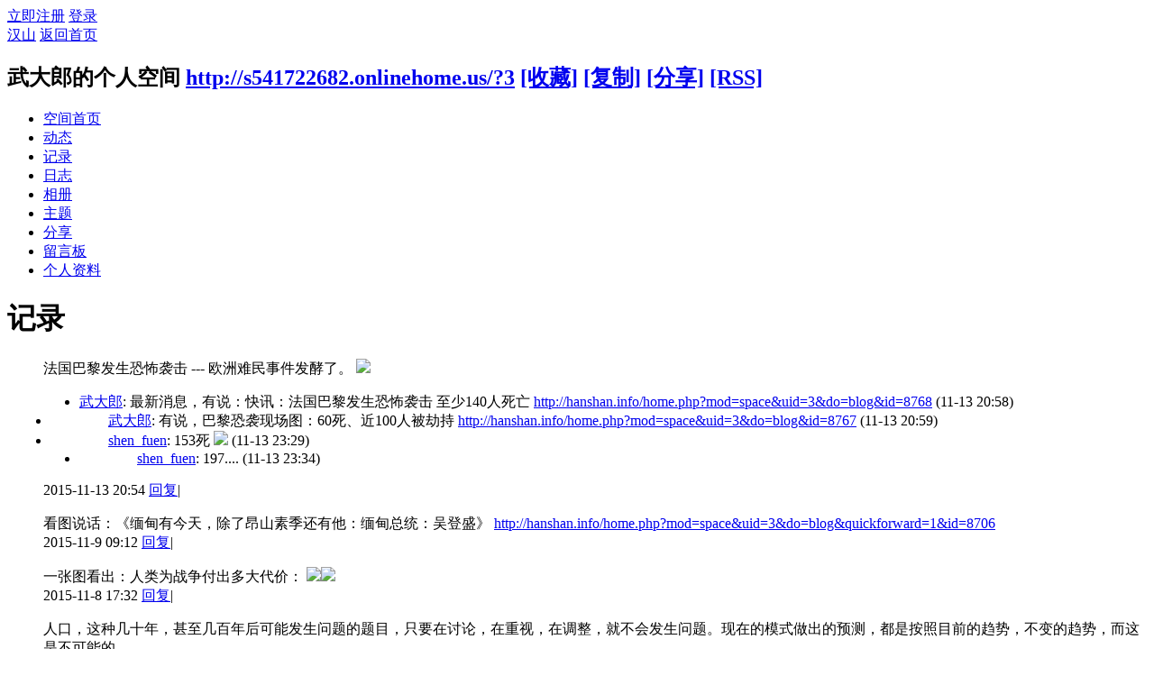

--- FILE ---
content_type: text/html; charset=utf-8
request_url: http://s541722682.onlinehome.us/home.php?mod=space&uid=3&do=doing&view=me&from=space&page=9
body_size: 15108
content:
<!DOCTYPE html PUBLIC "-//W3C//DTD XHTML 1.0 Transitional//EN" "http://www.w3.org/TR/xhtml1/DTD/xhtml1-transitional.dtd">
<html xmlns="http://www.w3.org/1999/xhtml">
<head>
<meta http-equiv="Content-Type" content="text/html; charset=utf-8" />
<title>武大郎的记录 -  汉山 -  Powered by Discuz!</title>

<meta name="keywords" content="武大郎的记录" />
<meta name="description" content="武大郎的记录 ,汉山" />
<meta name="generator" content="Discuz! X3.2" />
<meta name="author" content="Discuz! Team and Comsenz UI Team" />
<meta name="copyright" content="2001-2013 Comsenz Inc." />
<meta name="MSSmartTagsPreventParsing" content="True" />
<meta http-equiv="MSThemeCompatible" content="Yes" />
<base href="http://s541722682.onlinehome.us/" /><link rel="stylesheet" type="text/css" href="data/cache/style_2_common.css?LVd" /><link rel="stylesheet" type="text/css" href="data/cache/style_2_home_space.css?LVd" /><link rel="stylesheet" id="css_extstyle" type="text/css" href="./template/default/style/t5/style.css" /><script type="text/javascript">var STYLEID = '2', STATICURL = 'static/', IMGDIR = 'static/image/common', VERHASH = 'LVd', charset = 'utf-8', discuz_uid = '0', cookiepre = 'hfEc_2132_', cookiedomain = '', cookiepath = '/', showusercard = '1', attackevasive = '0', disallowfloat = 'newthread', creditnotice = '2|金币|', defaultstyle = './template/default/style/t5', REPORTURL = 'aHR0cDovL3M1NDE3MjI2ODIub25saW5laG9tZS51cy9ob21lLnBocD9tb2Q9c3BhY2UmdWlkPTMmZG89ZG9pbmcmdmlldz1tZSZmcm9tPXNwYWNlJnBhZ2U9OQ==', SITEURL = 'http://s541722682.onlinehome.us/', JSPATH = 'static/js/', CSSPATH = 'data/cache/style_', DYNAMICURL = '';</script>
<link rel="stylesheet" href="/template/default/common/default.css" />
<script src="static/js/common.js?LVd" type="text/javascript"></script>
<script src="static/js/home.js?LVd" type="text/javascript"></script>
<link rel="stylesheet" type="text/css" href='data/cache/style_2_css_space.css?LVd' />
<link id="style_css" rel="stylesheet" type="text/css" href="static/space/t1/style.css?LVd">
<style id="diy_style"></style>
</head>

<body id="space" onkeydown="if(event.keyCode==27) return false;">
<div id="append_parent"></div>
<div id="ajaxwaitid"></div>


<div id="toptb" class="cl">
<div class="y">
<a href="member.php?mod=register">立即注册</a>
<a href="member.php?mod=logging&amp;action=login" onclick="showWindow('login', this.href)">登录</a>
</div>
<div class="z">
<a href="./" title="汉山" class="xw1">汉山</a>
<a href="home.php?mod=space&amp;do=home" id="navs" class="showmenu" onmouseover="showMenu(this.id);">返回首页</a>
</div>
</div>
<div id="hd" class="wp cl">

<h2 id="spaceinfoshow"><strong id="spacename" class="mbn">
武大郎的个人空间</strong>
<span class="xs0 xw0">
<a id="domainurl" href="http://s541722682.onlinehome.us/?3" onclick="setCopy('http://s541722682.onlinehome.us/?3', '空间地址复制成功');return false;">http://s541722682.onlinehome.us/?3</a>
<a href="javascript:;" onclick="addFavorite(location.href, document.title)">[收藏]</a>
<a id="domainurl" href="http://s541722682.onlinehome.us/?3" onclick="setCopy('http://s541722682.onlinehome.us/?3', '空间地址复制成功');return false;">[复制]</a>
<a id="share_space" href="home.php?mod=spacecp&amp;ac=share&amp;type=space&amp;id=3" onclick="showWindow(this.id, this.href, 'get', 0);">[分享]</a>
<a href="home.php?mod=rss&amp;uid=3">[RSS]</a>
</span>
<span id="spacedescription" class="xs1 xw0 mtn"></span>
</h2><div id="nv">
<ul>
<li><a href="home.php?mod=space&amp;uid=3&amp;do=index">空间首页</a></li>
<li><a href="home.php?mod=space&amp;uid=3&amp;do=home&amp;view=me&amp;from=space">动态</a></li>
<li><a href="home.php?mod=space&amp;uid=3&amp;do=doing&amp;view=me&amp;from=space">记录</a></li>
<li><a href="home.php?mod=space&amp;uid=3&amp;do=blog&amp;view=me&amp;from=space">日志</a></li>
<li><a href="home.php?mod=space&amp;uid=3&amp;do=album&amp;view=me&amp;from=space">相册</a></li>
<li><a href="home.php?mod=space&amp;uid=3&amp;do=thread&amp;view=me&amp;from=space">主题</a></li>
<li><a href="home.php?mod=space&amp;uid=3&amp;do=share&amp;view=me&amp;from=space">分享</a></li>
<li><a href="home.php?mod=space&amp;uid=3&amp;do=wall">留言板</a></li>
<li><a href="home.php?mod=space&amp;uid=3&amp;do=profile">个人资料</a></li>
</ul>
</div></div>

<ul class="p_pop h_pop" id="mn_portal_menu" style="display: none"><li><a href="portal.php?mod=topic&topicid=13" hidefocus="true"  style="color: green">中国社会分析（12/22/17-9/23/18）</a></li><li><a href="portal.php?mod=topic&topicid=11" hidefocus="true"  style="color: green">朝核问题（8/23/17-9/20/18）</a></li><li><a href="portal.php?mod=topic&topicid=12" hidefocus="true"  style="color: green">中共十九大（8/23/17-7/16/18）</a></li><li><a href="portal.php?mod=topic&topicid=9" hidefocus="true"  style="color: green">柴静与雾霾（3/1-3/24/15）</a></li><li><a href="portal.php?mod=topic&topicid=7" hidefocus="true"  style="color: green">小小说集（11/7/14-3/8/15）</a></li><li><a href="portal.php?mod=topic&topicid=8" hidefocus="true"  style="color: green">圣诞推歌（2014）</a></li><li><a href="portal.php?mod=topic&topicid=5" hidefocus="true"  style="color: green">动漫活动（10/24-12/7/14）</a></li><li><a href="portal.php?mod=topic&topicid=2" hidefocus="true"  style="color: green">香港“占中”事件追踪（9/28/14-1/15/15）</a></li><li><a href="portal.php?mod=topic&topicid=1" hidefocus="true"  style="color: green">国庆赛诗会（2014）</a></li></ul><ul class="p_pop h_pop" id="mn_home_menu" style="display: none"><li><a href="home.php?mod=space&do=home&view=we" hidefocus="true"  style="color: gray">好友动态</a></li><li><a href="home.php?mod=space&do=home&view=me" hidefocus="true"  style="color: gray">我的动态</a></li><li><a href="home.php?mod=space&do=home&view=all&order=hot" hidefocus="true"  style="color: gray">热点动态</a></li><li><a href="home.php?mod=space&do=home&view=app" hidefocus="true"  style="color: gray">应用动态</a></li></ul><ul class="p_pop h_pop" id="mn_home_12_menu" style="display: none"><li><a href="home.php?mod=space&do=blog&order=hot" hidefocus="true"  style="color: blue">热门博客</a></li><li><a href="home.php?mod=space&do=blog&catid=-1" hidefocus="true"  style="color: green">一般博客（不含N岸N地，山上互动）</a></li><li><a href="home.php?mod=space&do=blog&catid=88" hidefocus="true"  style="color: red">朝核问题</a></li><li><a href="home.php?mod=space&do=blog&catid=90" hidefocus="true"  style="color: red">台海两岸</a></li><li><a href="home.php?mod=space&do=blog&catid=16" hidefocus="true"  style="color: green">N岸N地</a></li><li><a href="home.php?mod=space&do=blog&catid=81" hidefocus="true"  style="color: green">山上互动</a></li><li><a href="home.php?mod=space&do=blog&view=we" hidefocus="true"  style="color: blue">好友博客</a></li><li><a href="home.php?mod=space&do=blog&view=me" hidefocus="true"  style="color: blue">我的博客</a></li><li><a href="home.php?mod=spacecp&ac=blog" hidefocus="true"  style="color: blue">发表博客</a></li></ul><ul class="p_pop h_pop" id="mn_home_15_menu" style="display: none"><li><a href="home.php?mod=space&do=doing&catid=-1" hidefocus="true"  style="color: green">一般微博（不包括自由微博）</a></li><li><a href="home.php?mod=space&do=doing&catid=2" hidefocus="true"  style="color: red">朝核问题</a></li><li><a href="home.php?mod=space&do=doing&view=we" hidefocus="true"  style="color: blue">好友微博</a></li><li><a href="home.php?mod=space&do=doing&view=me" hidefocus="true"  style="color: blue">我的微博</a></li></ul><ul class="p_pop h_pop" id="mn_Na250_menu" style="display: none"><li><a href="home.php?mod=space&do=doing" hidefocus="true"  style="color: red">全部微博（包括自由微博））</a></li><li><a href="home.php?mod=space&do=doing&catid=1" hidefocus="true"  style="font-weight: bold;color: red">自由微博</a></li><li><a href="home.php?mod=space&do=doing&catid=2" hidefocus="true"  style="color: green">朝核问题</a></li><li><a href="home.php?mod=space&do=doing&view=we" hidefocus="true"  style="color: green">好友微博</a></li><li><a href="home.php?mod=space&do=doing&view=me" hidefocus="true"  style="color: green">我的微博</a></li></ul><ul class="p_pop h_pop" id="mn_home_13_menu" style="display: none"><li><a href="home.php?mod=space&do=album&view=we" hidefocus="true" >好友相册</a></li><li><a href="home.php?mod=space&do=album&view=me" hidefocus="true" >我的相册</a></li><li><a href="home.php?mod=spacecp&ac=upload" hidefocus="true" >上传照片</a></li></ul><ul class="p_pop h_pop" id="mn_home_14_menu" style="display: none"><li><a href="home.php?mod=space&do=share&view=we" hidefocus="true"  style="color: purple">好友分享</a></li><li><a href="home.php?mod=space&do=share&view=me" hidefocus="true"  style="color: purple">我的分享</a></li></ul><ul class="p_pop h_pop" id="mn_forum_menu" style="display: none"><li><a href="forum.php?gid=57" hidefocus="true"  style="color: blue">政经军事</a></li><li><a href="forum.php?gid=115" hidefocus="true"  style="color: blue">浩瀚时空</a></li><li><a href="forum.php?gid=121" hidefocus="true"  style="color: blue">人文伦理</a></li><li><a href="forum.php?gid=86" hidefocus="true"  style="color: blue">知行合一</a></li><li><a href="forum.php?gid=94" hidefocus="true"  style="color: blue">人际之间</a></li><li><a href="forum.php?gid=131" hidefocus="true"  style="color: blue">自我实现</a></li></ul><ul class="p_pop h_pop" id="mn_N12a7_menu" style="display: none"><li><a href="misc.php?mod=ranklist&type=blog&view=heats&orderby=thisweek" hidefocus="true"  style="color: gray">日志排行</a></li><li><a href="misc.php?mod=ranklist&type=thread&view=replies&orderby=thisweek" hidefocus="true"  style="color: gray">帖子排行</a></li><li><a href="misc.php?mod=ranklist&type=picture&view=hot&orderby=thismonth" hidefocus="true"  style="color: gray">图片排行</a></li><li><a href="misc.php?mod=ranklist&type=forum&view=threads" hidefocus="true"  style="color: gray">板块排行</a></li><li><a href="misc.php?mod=ranklist&type=member" hidefocus="true"  style="color: gray">网友排行</a></li></ul><div class="p_pop h_pop" id="mn_userapp_menu" style="display: none"></div><ul class="p_pop h_pop" id="mn_Nbd11_menu" style="display: none"><li><a href="http://singforjoy8.com/wizard/step1.php" hidefocus="true" target="_blank"  style="color: green">小精灵动漫制作</a></li><li><a href="portal.php?mod=topic&topicid=4" hidefocus="true"  style="color: green">动画制作</a></li><li><a href="http://www.youtube-mp3.org/" hidefocus="true" target="_blank"  style="color: green">YouTube 转 MP3</a></li><li><a href="http://www.mp3songurls.com/" hidefocus="true" target="_blank"  style="color: green">上传 MP3</a></li><li><a href="http://vocaroo.com/" hidefocus="true" target="_blank"  style="color: green">即时录音</a></li></ul><ul class="p_pop h_pop" id="mn_N0a2c_menu" style="display: none"><li><a href="misc.php?mod=faq&action=faq&id=11" hidefocus="true" >网站规则</a></li><li><a href="misc.php?mod=faq&action=faq&id=4" hidefocus="true" >网站建设</a></li><li><a href="misc.php?mod=faq&action=faq&id=1" hidefocus="true" >技术支持</a></li><li><a href="misc.php?mod=faq&action=faq&id=7" hidefocus="true" >网上服务</a></li></ul><ul class="p_pop h_pop" id="mn_Nee8c_menu" style="display: none"><li><a href="home.php?mod=space&uid=1119&do=blog&id=5402" hidefocus="true"  style="color: red">举报规则</a></li><li><a href="home.php?mod=space&do=pm&subop=view&touid=1119#last" hidefocus="true"  style="color: red">点击举报</a></li></ul><ul id="navs_menu" class="p_pop topnav_pop" style="display:none;">                <li id="mn_portal" ><a href="portal.php" hidefocus="true" title="Portal"  >门户<span>Portal</span></a></li>                <li id="mn_home" ><a href="home.php" hidefocus="true" title="Space"  >动态<span>Space</span></a></li>                <li id="mn_home_12" ><a href="home.php?mod=space&do=blog" hidefocus="true" title="Blog"  >博客<span>Blog</span></a></li>                <li id="mn_N3646" ><a href="home.php?mod=space&do=blog&catid=1" hidefocus="true"  >原创博客</a></li>                                <li id="mn_Na250" ><a href="home.php?mod=space&do=doing&catid=-1" hidefocus="true"  >微博</a></li>                <li id="mn_home_13" ><a href="home.php?mod=space&do=album" hidefocus="true" title="Album"  >相册<span>Album</span></a></li>                <li id="mn_home_14" ><a href="home.php?mod=space&do=share" hidefocus="true" title="Share"  >分享<span>Share</span></a></li>                <li id="mn_group" ><a href="group.php" hidefocus="true" title="Group"  >群组<span>Group</span></a></li>                <li id="mn_forum" ><a href="forum.php" hidefocus="true" title="BBS"  >论坛<span>BBS</span></a></li>                <li id="mn_N12a7" ><a href="misc.php?mod=ranklist" hidefocus="true" title="Ranklist"  >排行榜<span>Ranklist</span></a></li>                                <li id="mn_Nbd11" ><a href="home.php?mod=space&uid=1&do=blog&quickforward=1&id=2634" hidefocus="true"  >工具</a></li>                <li id="mn_N0a2c" ><a href="misc.php?mod=faq" hidefocus="true" title="Help"  >帮助<span>Help</span></a></li>                                <li id="mn_Nee8c" ><a href="home.php?mod=space&do=pm&subop=view&touid=1119#last" hidefocus="true"  >举报</a></li></ul>
<ul id="myspace_menu" class="p_pop" style="display:none;">
    <li><a href="home.php?mod=space">我的空间</a></li><li><a href="home.php?mod=magic" style="background-image:url(https://www.hanshan.info/static/image/feed/magic_b.png) !important">道具</a></li>
<li><a href="home.php?mod=medal" style="background-image:url(https://www.hanshan.info/static/image/feed/medal_b.png) !important">勋章</a></li>
<li><a href="home.php?mod=task" style="background-image:url(https://www.hanshan.info/static/image/feed/task_b.png) !important">任务</a></li>
<li><a href="home.php" style="background-image:url(https://www.hanshan.info/static/image/feed/feed_b.png) !important">动态</a></li>
<li><a href="home.php?mod=space&do=blog" style="background-image:url(https://www.hanshan.info/static/image/feed/blog_b.png) !important">日志</a></li>
<li><a href="home.php?mod=space&do=album" style="background-image:url(https://www.hanshan.info/static/image/feed/album_b.png) !important">相册</a></li>
<li><a href="home.php?mod=space&do=share" style="background-image:url(https://www.hanshan.info/static/image/feed/share_b.png) !important">分享</a></li>
<li><a href="home.php?mod=space&do=doing" style="background-image:url(https://www.hanshan.info/static/image/feed/doing_b.png) !important">记录</a></li>
<li><a href="home.php?mod=space&do=wall" style="background-image:url(https://www.hanshan.info/static/image/feed/wall_b.png) !important">留言板</a></li>
<li><a href="group.php" style="background-image:url(https://www.hanshan.info/static/image/feed/group_b.png) !important">群组</a></li>
<li><a href="portal.php" style="background-image:url(https://www.hanshan.info/static/image/feed/portal_b.png) !important">门户</a></li>
<li><a href="misc.php?mod=ranklist" style="background-image:url(https://www.hanshan.info/static/image/feed/ranklist_b.png) !important">排行榜</a></li>
</ul>
<div id="ct" class="ct2 wp cl">
<div class="mn">
<div class="bm">
<div class="bm_h">
<h1 class="mt">记录</h1>
</div>
<div class="bm_c">
<div class="xld "><dl id="Tfgj6FX6dl12198" class="pbn bbda cl">
<dd class="ptw xs2">
<span>                  法国巴黎发生恐怖袭击 --- 欧洲难民事件发酵了。 <img src="static/image/smiley/comcom/12.gif" class="vm"></span> </dd><dd class="cmt brm" id="Tfgj6FX6_12198">
<span id="Tfgj6FX6_form_12198_0"></span><ul><li class="ptm xs2" style="margin-left:0em;; padding-left:0em;">
<a href="home.php?mod=space&amp;uid=3" class="lit">武大郎</a>:                  最新消息，有说：快讯：法国巴黎发生恐怖袭击 至少140人死亡 <a href="http://hanshan.info/home.php?mod=space&amp;uid=3&amp;do=blog&amp;id=8768" target="_blank">http://hanshan.info/home.php?mod=space&amp;uid=3&amp;do=blog&amp;id=8768</a> <span class="xg1">(11-13 20:58)</span>
<div id="Tfgj6FX6_form_12198_48351"></div>
</li>
<li class="ptm xs2 dtll" style="margin-left:-2em;; padding-left:4em;">
<a href="home.php?mod=space&amp;uid=3" class="lit">武大郎</a>:                  有说，巴黎恐袭现场图：60死、近100人被劫持 <a href="http://hanshan.info/home.php?mod=space&amp;uid=3&amp;do=blog&amp;id=8767" target="_blank">http://hanshan.info/home.php?mod=space&amp;uid=3&amp;do=blog&amp;id=8767</a> <span class="xg1">(11-13 20:59)</span>
<div id="Tfgj6FX6_form_12198_48352"></div>
</li>
<li class="ptm xs2 dtll" style="margin-left:-2em;; padding-left:4em;">
<a href="home.php?mod=space&amp;uid=8" class="lit">shen_fuen</a>:                  153死 <img src="static/image/smiley/comcom/9.gif" class="vm"> <span class="xg1">(11-13 23:29)</span>
<div id="Tfgj6FX6_form_12198_48360"></div>
</li>
<li class="ptm xs2 dtll" style="margin-left:0em;; padding-left:4em;">
<a href="home.php?mod=space&amp;uid=8" class="lit">shen_fuen</a>:                  197.... <span class="xg1">(11-13 23:34)</span>
<div id="Tfgj6FX6_form_12198_48363"></div>
</li>
</ul>
<div class="tri"></div></dd>
<dd class="ptn xg1">
<span class="y">2015-11-13 20:54</span>
<a href="javascript:;" onclick="docomment_form(12198, 0, 'Tfgj6FX6');">回复</a><span class="pipe">|</span>
</dd>
</dl>
<dl id="V35wRtvjdl12148" class="pbn bbda cl">
<dd class="ptw xs2">
<span>                  看图说话：《缅甸有今天，除了昂山素季还有他：缅甸总统：吴登盛》 <a href="http://hanshan.info/home.php?mod=space&amp;uid=3&amp;do=blog&amp;quickforward=1&amp;id=8706" target="_blank">http://hanshan.info/home.php?mod=space&amp;uid=3&amp;do=blog&amp;quickforward=1&amp;id=8706</a></span> </dd><dd class="cmt brm" id="V35wRtvj_12148" style="display:none;">
<span id="V35wRtvj_form_12148_0"></span><div class="tri"></div></dd>
<dd class="ptn xg1">
<span class="y">2015-11-9 09:12</span>
<a href="javascript:;" onclick="docomment_form(12148, 0, 'V35wRtvj');">回复</a><span class="pipe">|</span>
</dd>
</dl>
<dl id="ot6I8JYLdl12141" class="pbn bbda cl">
<dd class="ptw xs2">
<span>                  一张图看出：人类为战争付出多大代价： <a href="http://hanshan.info/data/attachment/album/201511/08/173132u375ttjttjlljj8y.jpg" target="_blank"><span class="dropc"><img src="http://hanshan.info/data/attachment/album/201511/08/173132u375ttjttjlljj8y.jpg" style="max-width: 75px; max-height: 150px;"><span><img src="http://hanshan.info/data/attachment/album/201511/08/173132u375ttjttjlljj8y.jpg" ><br></span></span></a></span> </dd><dd class="cmt brm" id="ot6I8JYL_12141" style="display:none;">
<span id="ot6I8JYL_form_12141_0"></span><div class="tri"></div></dd>
<dd class="ptn xg1">
<span class="y">2015-11-8 17:32</span>
<a href="javascript:;" onclick="docomment_form(12141, 0, 'ot6I8JYL');">回复</a><span class="pipe">|</span>
</dd>
</dl>
<dl id="yEEcCtvAdl12080" class="pbn bbda cl">
<dd class="ptw xs2">
<span>                 人口，这种几十年，甚至几百年后可能发生问题的题目，只要在讨论，在重视，在调整，就不会发生问题。现在的模式做出的预测，都是按照目前的趋势，不变的趋势，而这是不可能的。</span> </dd><dd class="cmt brm" id="yEEcCtvA_12080">
<span id="yEEcCtvA_form_12080_0"></span><ul><li class="ptm xs2" style="margin-left:0em;; padding-left:0em;">
<a href="home.php?mod=space&amp;uid=3" class="lit">武大郎</a>:                 《中国为何三四线城市必将衰落——大数据城市人口分析》 <a href="http://hanshan.info/home.php?mod=space&amp;uid=3&amp;do=blog&amp;id=8652" target="_blank">http://hanshan.info/home.php?mod=space&amp;uid=3&amp;do=blog&amp;id=8652</a>，看看热闹，有些道理，但是有问题，人类就会想办法解决。 <span class="xg1">(11-5 11:20)</span>
<div id="yEEcCtvA_form_12080_48121"></div>
</li>
</ul>
<div class="tri"></div></dd>
<dd class="ptn xg1">
<span class="y">2015-11-5 11:18</span>
<a href="javascript:;" onclick="docomment_form(12080, 0, 'yEEcCtvA');">回复</a><span class="pipe">|</span>
</dd>
</dl>
<dl id="w1QorO14dl12061" class="pbn bbda cl">
<dd class="ptw xs2">
<span>                 日本人真能当奴才：<a href="http://hanshan.info/data/attachment/album/201511/03/143941jhjojioprorzsrss.jpg" target="_blank"><span class="dropc"><img src="http://hanshan.info/data/attachment/album/201511/03/143941jhjojioprorzsrss.jpg" style="max-width: 75px; max-height: 150px;"><span><img src="http://hanshan.info/data/attachment/album/201511/03/143941jhjojioprorzsrss.jpg" ><br></span></span></a></span> </dd><dd class="cmt brm" id="w1QorO14_12061">
<span id="w1QorO14_form_12061_0"></span><ul><li class="ptm xs2" style="margin-left:0em;; padding-left:0em;">
<a href="home.php?mod=space&amp;uid=3" class="lit">武大郎</a>:                 卢比奥被视为共和党内新秀派人物，目前排名第三，看看安培的奴才相。什么时候轮到他对中国如此，中国可以安矣 <span class="xg1">(11-3 14:42)</span>
<div id="w1QorO14_form_12061_48003"></div>
</li>
</ul>
<div class="tri"></div></dd>
<dd class="ptn xg1">
<span class="y">2015-11-3 14:40</span>
<a href="javascript:;" onclick="docomment_form(12061, 0, 'w1QorO14');">回复</a><span class="pipe">|</span>
</dd>
</dl>
<dl id="S5V6vagRdl12049" class="pbn bbda cl">
<dd class="ptw xs2">
<span>                 《加拿大跌1位 美国跌出10大繁荣国家排名》 <a href="http://hanshan.info/home.php?mod=space&amp;uid=3&amp;do=blog&amp;quickforward=1&amp;id=8606" target="_blank">http://hanshan.info/home.php?mod=space&amp;uid=3&amp;do=blog&amp;quickforward=1&amp;id=8606</a></span> </dd><dd class="cmt brm" id="S5V6vagR_12049" style="display:none;">
<span id="S5V6vagR_form_12049_0"></span><div class="tri"></div></dd>
<dd class="ptn xg1">
<span class="y">2015-11-1 15:44</span>
<a href="javascript:;" onclick="docomment_form(12049, 0, 'S5V6vagR');">回复</a><span class="pipe">|</span>
</dd>
</dl>
<dl id="K73fo34xdl11929" class="pbn bbda cl">
<dd class="ptw xs2">
<span>                 荷兰实验结果惊人：爱因斯坦错了 <a href="http://hanshan.info/home.php?mod=space&amp;uid=3&amp;do=blog&amp;quickforward=1&amp;id=8463" target="_blank">http://hanshan.info/home.php?mod=space&amp;uid=3&amp;do=blog&amp;quickforward=1&amp;id=8463</a></span> </dd><dd class="cmt brm" id="K73fo34x_11929" style="display:none;">
<span id="K73fo34x_form_11929_0"></span><div class="tri"></div></dd>
<dd class="ptn xg1">
<span class="y">2015-10-23 09:26</span>
<a href="javascript:;" onclick="docomment_form(11929, 0, 'K73fo34x');">回复</a><span class="pipe">|</span>
</dd>
</dl>
<dl id="aATImpPpdl11899" class="pbn bbda cl">
<dd class="ptw xs2">
<span>                 怪不得有人说，彭丽媛是“非常美丽迷人的女士，很难相信她已经52岁了，她的皮肤看起来比凯特王妃还好。”</span> </dd><dd class="cmt brm" id="aATImpPp_11899">
<span id="aATImpPp_form_11899_0"></span><ul><li class="ptm xs2" style="margin-left:0em;; padding-left:0em;">
<a href="home.php?mod=space&amp;uid=3" class="lit">武大郎</a>:                 彭丽媛62年生，凯特王妃，82年生，整整相差20岁，看看她们的比较： <span class="xg1">(10-21 11:51)</span>
<div id="aATImpPp_form_11899_47203"></div>
</li>
<li class="ptm xs2 dtll" style="margin-left:-2em;; padding-left:4em;">
<a href="home.php?mod=space&amp;uid=3" class="lit">武大郎</a>:                 <a href="http://i.guancha.cn/news/2015/10/21/20151021204906629.jpg" target="_blank"><span class="dropc"><img src="http://i.guancha.cn/news/2015/10/21/20151021204906629.jpg" style="max-width: 75px; max-height: 150px;"><span><img src="http://i.guancha.cn/news/2015/10/21/20151021204906629.jpg" ><br></span></span></a> <a href="http://i.guancha.cn/news/2015/10/21/20151021204905216.jpg" target="_blank"><span class="dropc"><img src="http://i.guancha.cn/news/2015/10/21/20151021204905216.jpg" style="max-width: 75px; max-height: 150px;"><span><img src="http://i.guancha.cn/news/2015/10/21/20151021204905216.jpg" ><br></span></span></a> <a href="http://i.guancha.cn/news/2015/10/21/20151021204906709.jpg" target="_blank"><span class="dropc"><img src="http://i.guancha.cn/news/2015/10/21/20151021204906709.jpg" style="max-width: 75px; max-height: 150px;"><span><img src="http://i.guancha.cn/news/2015/10/21/20151021204906709.jpg" ><br></span></span></a> <a href="http://i.guancha.cn/news/2015/10/21/20151021210444698.jpg" target="_blank"><span class="dropc"><img src="http://i.guancha.cn/news/2015/10/21/20151021210444698.jpg" style="max-width: 75px; max-height: 150px;"><span><img src="http://i.guancha.cn/news/2015/10/21/20151021210444698.jpg" ><br></span></span></a> <span class="xg1">(10-21 11:52)</span>
<div id="aATImpPp_form_11899_47204"></div>
</li>
<li class="ptm xs2 dtll" style="margin-left:-2em;; padding-left:4em;">
<a href="home.php?mod=space&amp;uid=3" class="lit">武大郎</a>:                 <a href="http://img1.gtimg.com/news/pics/hv1/184/136/1948/126703564.jpg" target="_blank"><span class="dropc"><img src="http://img1.gtimg.com/news/pics/hv1/184/136/1948/126703564.jpg" style="max-width: 75px; max-height: 150px;"><span><img src="http://img1.gtimg.com/news/pics/hv1/184/136/1948/126703564.jpg" ><br></span></span></a> <a href="http://i.guancha.cn/news/2015/10/21/20151021204905573.jpg" target="_blank"><span class="dropc"><img src="http://i.guancha.cn/news/2015/10/21/20151021204905573.jpg" style="max-width: 75px; max-height: 150px;"><span><img src="http://i.guancha.cn/news/2015/10/21/20151021204905573.jpg" ><br></span></span></a> <span class="xg1">(10-21 11:55)</span>
<div id="aATImpPp_form_11899_47206"></div>
</li>
<li class="ptm xs2 dtll" style="margin-left:-2em;; padding-left:4em;">
<a href="home.php?mod=space&amp;uid=3" class="lit">武大郎</a>:                 <a href="http://img1.gtimg.com/news/pics/hv1/188/136/1948/126703568.jpg" target="_blank"><span class="dropc"><img src="http://img1.gtimg.com/news/pics/hv1/188/136/1948/126703568.jpg" style="max-width: 75px; max-height: 150px;"><span><img src="http://img1.gtimg.com/news/pics/hv1/188/136/1948/126703568.jpg" ><br></span></span></a> <a href="http://i.guancha.cn/news/2015/10/21/20151021204905247.jpg" target="_blank"><span class="dropc"><img src="http://i.guancha.cn/news/2015/10/21/20151021204905247.jpg" style="max-width: 75px; max-height: 150px;"><span><img src="http://i.guancha.cn/news/2015/10/21/20151021204905247.jpg" ><br></span></span></a> <span class="xg1">(10-21 11:56)</span>
<div id="aATImpPp_form_11899_47207"></div>
</li>
</ul>
<div class="tri"></div></dd>
<dd class="ptn xg1">
<span class="y">2015-10-21 11:50</span>
<a href="javascript:;" onclick="docomment_form(11899, 0, 'aATImpPp');">回复</a><span class="pipe">|</span>
</dd>
</dl>
<dl id="KAr402rOdl11898" class="pbn bbda cl">
<dd class="ptw xs2">
<span>                 彭丽媛的衣着真是越来越棒：</span> </dd><dd class="cmt brm" id="KAr402rO_11898">
<span id="KAr402rO_form_11898_0"></span><ul><li class="ptm xs2" style="margin-left:0em;; padding-left:0em;">
<a href="home.php?mod=space&amp;uid=3" class="lit">武大郎</a>:                 彭丽媛三套衣服引英国网友齐声点赞(高清组图) <span class="xg1">(10-21 11:44)</span>
<div id="KAr402rO_form_11898_47199"></div>
</li>
<li class="ptm xs2 dtll" style="margin-left:-2em;; padding-left:4em;">
<a href="home.php?mod=space&amp;uid=3" class="lit">武大郎</a>:                 第一套，近乎完美：<a href="http://img1.gtimg.com/news/pics/hv1/198/136/1948/126703578.jpg" target="_blank"><span class="dropc"><img src="http://img1.gtimg.com/news/pics/hv1/198/136/1948/126703578.jpg" style="max-width: 75px; max-height: 150px;"><span><img src="http://img1.gtimg.com/news/pics/hv1/198/136/1948/126703578.jpg" ><br></span></span></a> <a href="http://img1.gtimg.com/news/pics/hv1/188/136/1948/126703568.jpg" target="_blank"><span class="dropc"><img src="http://img1.gtimg.com/news/pics/hv1/188/136/1948/126703568.jpg" style="max-width: 75px; max-height: 150px;"><span><img src="http://img1.gtimg.com/news/pics/hv1/188/136/1948/126703568.jpg" ><br></span></span></a> <a href="http://img1.gtimg.com/news/pics/hv1/184/136/1948/126703564.jpg" target="_blank"><span class="dropc"><img src="http://img1.gtimg.com/news/pics/hv1/184/136/1948/126703564.jpg" style="max-width: 75px; max-height: 150px;"><span><img src="http://img1.gtimg.com/news/pics/hv1/184/136/1948/126703564.jpg" ><br></span></span></a> <span class="xg1">(10-21 11:45)</span>
<div id="KAr402rO_form_11898_47200"></div>
</li>
<li class="ptm xs2 dtll" style="margin-left:-2em;; padding-left:4em;">
<a href="home.php?mod=space&amp;uid=3" class="lit">武大郎</a>:                 第二套：还不错，围脖有点赘，不是点缀的缀，是累赘的赘：<a href="http://img1.gtimg.com/news/pics/hv1/181/136/1948/126703561.jpg" target="_blank"><span class="dropc"><img src="http://img1.gtimg.com/news/pics/hv1/181/136/1948/126703561.jpg" style="max-width: 75px; max-height: 150px;"><span><img src="http://img1.gtimg.com/news/pics/hv1/181/136/1948/126703561.jpg" ><br></span></span></a> <a href="http://img1.gtimg.com/news/pics/hv1/172/136/1948/126703552.jpg" target="_blank"><span class="dropc"><img src="http://img1.gtimg.com/news/pics/hv1/172/136/1948/126703552.jpg" style="max-width: 75px; max-height: 150px;"><span><img src="http://img1.gtimg.com/news/pics/hv1/172/136/1948/126703552.jpg" ><br></span></span></a> <span class="xg1">(10-21 11:47)</span>
<div id="KAr402rO_form_11898_47201"></div>
</li>
<li class="ptm xs2 dtll" style="margin-left:-2em;; padding-left:4em;">
<a href="home.php?mod=space&amp;uid=3" class="lit">武大郎</a>:                 第三套：腰带有点画蛇添足：<a href="http://img1.gtimg.com/news/pics/hv1/169/136/1948/126703549.jpg" target="_blank"><span class="dropc"><img src="http://img1.gtimg.com/news/pics/hv1/169/136/1948/126703549.jpg" style="max-width: 75px; max-height: 150px;"><span><img src="http://img1.gtimg.com/news/pics/hv1/169/136/1948/126703549.jpg" ><br></span></span></a> <a href="http://img1.gtimg.com/news/pics/hv1/166/136/1948/126703546.jpg" target="_blank"><span class="dropc"><img src="http://img1.gtimg.com/news/pics/hv1/166/136/1948/126703546.jpg" style="max-width: 75px; max-height: 150px;"><span><img src="http://img1.gtimg.com/news/pics/hv1/166/136/1948/126703546.jpg" ><br></span></span></a>，看看没有腰带，这设计，面料，做工，太精细了： <a href="http://img1.gtimg.com/news/pics/hv1/167/136/1948/126703547.jpg" target="_blank"><span class="dropc"><img src="http://img1.gtimg.com/news/pics/hv1/167/136/1948/126703547.jpg" style="max-width: 75px; max-height: 150px;"><span><img src="http://img1.gtimg.com/news/pics/hv1/167/136/1948/126703547.jpg" ><br></span></span></a> <span class="xg1">(10-21 11:48)</span>
<div id="KAr402rO_form_11898_47202"></div>
</li>
</ul>
<div class="tri"></div></dd>
<dd class="ptn xg1">
<span class="y">2015-10-21 11:44</span>
<a href="javascript:;" onclick="docomment_form(11898, 0, 'KAr402rO');">回复</a><span class="pipe">|</span>
</dd>
</dl>
<dl id="WTGJJG98dl11894" class="pbn bbda cl">
<dd class="ptw xs2">
<span>                 无奇不有。实拍骑摩托酒驾撞上“醉猫” 从醉汉腰部碾过 <iframe src="http://v.qq.com/iframe/player.html?vid=i0169facal6&amp;auto=0" height="300" width="400" allowfullscreen frameborder="0" ></iframe></span> </dd><dd class="cmt brm" id="WTGJJG98_11894" style="display:none;">
<span id="WTGJJG98_form_11894_0"></span><div class="tri"></div></dd>
<dd class="ptn xg1">
<span class="y">2015-10-20 19:30</span>
<a href="javascript:;" onclick="docomment_form(11894, 0, 'WTGJJG98');">回复</a><span class="pipe">|</span>
</dd>
</dl>
<dl id="wLf9H98Ldl11878" class="pbn bbda cl">
<dd class="ptw xs2">
<span>                 马力的两篇文章转过来了。大家不要急，中国目前处于上升扩张之势，嘴上就不一定非要占便宜。还记得当年的陈水扁吗？也是采取进两步退一步，或者进三步退两步的方式，一步一步把台湾引向台独，那是战术，或者是叫做政治，李登辉也玩得炉火纯青。现在中国不排除在玩这种战术。还记得建岛吗？已经建完了，说不建了，舆论平息了，可是已经建立的岛却屹立在那里了。这以为这是一种战术，不见中国的海岸线在一点一点向外扩充吗？</span> </dd><dd class="cmt brm" id="wLf9H98L_11878">
<span id="wLf9H98L_form_11878_0"></span><ul><li class="ptm xs2" style="margin-left:0em;; padding-left:0em;">
<a href="home.php?mod=space&amp;uid=3" class="lit">武大郎</a>:                 《美国告知东南亚国家：将派军舰前往南海岛礁附近》 <a href="http://hanshan.info/home.php?mod=space&amp;uid=3&amp;do=blog&amp;quickforward=1&amp;id=8404" target="_blank">http://hanshan.info/home.php?mod=space&amp;uid=3&amp;do=blog&amp;quickforward=1&amp;id=8404</a> <span class="xg1">(10-19 09:58)</span>
<div id="wLf9H98L_form_11878_47111"></div>
</li>
<li class="ptm xs2" style="margin-left:0em;; padding-left:0em;">
<a href="home.php?mod=space&amp;uid=3" class="lit">武大郎</a>:                 《中国不轻言动武的底气在哪：军舰已进美领海12海里》 <a href="http://hanshan.info/home.php?mod=space&amp;uid=3&amp;do=blog&amp;quickforward=1&amp;id=8405" target="_blank">http://hanshan.info/home.php?mod=space&amp;uid=3&amp;do=blog&amp;quickforward=1&amp;id=8405</a> <span class="xg1">(10-19 09:59)</span>
<div id="wLf9H98L_form_11878_47112"></div>
</li>
<li class="ptm xs2" style="margin-left:0em;; padding-left:0em;">
<a href="home.php?mod=space&amp;uid=718" class="lit">马力</a>:                 进两步退一步是好的策略。但为时已晚，只能算补救。中国从没有放弃南海主权，扩岛对主权肯定作用不大，只有利于捍卫主权。只是晚了。在经济被套的环境下，即便有军事上的优势，也恐怕无用。利用国际仲裁使中国在法理上失去主权才是致命的。 <span class="xg1">(10-19 10:16)</span>
<div id="wLf9H98L_form_11878_47115"></div>
</li>
<li class="ptm xs2 dtll" style="margin-left:-2em;; padding-left:4em;">
<a href="home.php?mod=space&amp;uid=37" class="lit">小龙鱼</a>:                 老马总是把共军想象得很愚蠢，这不利于对形势作出准确的判断。 <span class="xg1">(10-20 13:05)</span>
<div id="wLf9H98L_form_11878_47140"></div>
</li>
<li class="ptm xs2 dtll" style="margin-left:-2em;; padding-left:4em;">
<a href="home.php?mod=space&amp;uid=37" class="lit">小龙鱼</a>:                 在领土方面，没有法理好讲的。要讲法理，美国人应该把美国还给印第安人。 <span class="xg1">(10-20 13:08)</span>
<div id="wLf9H98L_form_11878_47141"></div>
</li>
<li class="ptm xs2 dtll" style="margin-left:0em;; padding-left:4em;">
<a href="home.php?mod=space&amp;uid=718" class="lit">马力</a>:                 美国是抢占，不是国际法判决或仲裁。中国嘴上也是不承认的国际仲裁的，但判下来后在国际舆论上会有很大压力，尤其当中国依赖西方时。美国正在以此为例建立国际新秩序，包括TPP的治外法权和用国际组织裁决领土争端。而中国口口声声支持西方秩序并想成为维护者之一；积极寻找机会参与其间。这恰好给自己将上一军，作茧自缚或请君入瓮。 <span class="xg1">(10-20 13:43)</span>
<div id="wLf9H98L_form_11878_47142"></div>
</li>
</ul>
<div class="tri"></div></dd>
<dd class="ptn xg1">
<span class="y">2015-10-19 09:58</span>
<a href="javascript:;" onclick="docomment_form(11878, 0, 'wLf9H98L');">回复</a><span class="pipe">|</span>
</dd>
</dl>
<dl id="MoDdAoW3dl11831" class="pbn bbda cl">
<dd class="ptw xs2">
<span>                 斗牛士被愤怒公牛撕碎裤子 光腚仓皇逃窜 <iframe src="http://v.qq.com/iframe/player.html?vid=t01680p3zri&amp;auto=0" height="300" width="400" allowfullscreen frameborder="0" ></iframe></span> </dd><dd class="cmt brm" id="MoDdAoW3_11831" style="display:none;">
<span id="MoDdAoW3_form_11831_0"></span><div class="tri"></div></dd>
<dd class="ptn xg1">
<span class="y">2015-10-15 16:28</span>
<a href="javascript:;" onclick="docomment_form(11831, 0, 'MoDdAoW3');">回复</a><span class="pipe">|</span>
</dd>
</dl>
<dl id="FdCDWU44dl11824" class="pbn bbda cl">
<dd class="ptw xs2">
<span>                 普京当众讽刺奥巴马：脑子里一团浆糊，不知道这个算不算诽谤，跟iMan说岳东晓有一比。如果算诽谤，那么要在国际法庭打官司了。 <img src="static/image/smiley/comcom/12.gif" class="vm">&nbsp;&nbsp;<a href="http://hanshan.info/home.php?mod=space&amp;uid=3&amp;do=blog&amp;quickforward=1&amp;id=8360" target="_blank">http://hanshan.info/home.php?mod=space&amp;uid=3&amp;do=blog&amp;quickforward=1&amp;id=8360</a></span> </dd><dd class="cmt brm" id="FdCDWU44_11824">
<span id="FdCDWU44_form_11824_0"></span><ul><li class="ptm xs2" style="margin-left:0em;; padding-left:0em;">
<a href="home.php?mod=space&amp;uid=8" class="lit">shen_fuen</a>:                 笑傲浆糊 <img src="static/image/smiley/comcom/166.gif" class="vm"> <span class="xg1">(10-14 20:46)</span>
<div id="FdCDWU44_form_11824_46821"></div>
</li>
<li class="ptm xs2 dtll" style="margin-left:-2em;; padding-left:4em;">
<a href="home.php?mod=space&amp;uid=3" class="lit">武大郎</a>:                 <img src="static/image/smiley/comcom/194.gif" class="vm"> <span class="xg1">(10-15 13:46)</span>
<div id="FdCDWU44_form_11824_46849"></div>
</li>
</ul>
<div class="tri"></div></dd>
<dd class="ptn xg1">
<span class="y">2015-10-14 13:52</span>
<a href="javascript:;" onclick="docomment_form(11824, 0, 'FdCDWU44');">回复</a><span class="pipe">|</span>
</dd>
</dl>
<dl id="t7oMO1Ladl11816" class="pbn bbda cl">
<dd class="ptw xs2">
<span>                 距离第三次世界大战或只有30秒？&nbsp;&nbsp;<img src="static/image/smiley/comcom/12.gif" class="vm">&nbsp; &nbsp; 《英媒：英军获准击落俄战机》 <a href="http://hanshan.info/home.php?mod=space&amp;uid=3&amp;do=blog&amp;quickforward=1&amp;id=8337" target="_blank">http://hanshan.info/home.php?mod=space&amp;uid=3&amp;do=blog&amp;quickforward=1&amp;id=8337</a></span> </dd><dd class="cmt brm" id="t7oMO1La_11816">
<span id="t7oMO1La_form_11816_0"></span><ul><li class="ptm xs2" style="margin-left:0em;; padding-left:0em;">
<a href="home.php?mod=space&amp;uid=718" class="lit">马力</a>:                 英国想恐吓俄国撤出叙利亚，但不容易。虽然叙利亚被北约三面包围，但里海导弹可以摧毁所有三地的基地。这才是西方对俄国巡航导弹大惊失色的近因。当然北约真动手，俄国不会把战场选在叙利亚。攻击欧洲本土更有效。所以北约动手前不能不惦量惦量。 <span class="xg1">(10-13 11:59)</span>
<div id="t7oMO1La_form_11816_46767"></div>
</li>
<li class="ptm xs2 dtll" style="margin-left:-2em;; padding-left:4em;">
<a href="home.php?mod=space&amp;uid=718" class="lit">马力</a>:                 俄国在严重衰退的时代卖锅砸铁发展高性能的防导系统为什么？就是为了第一次打击。西欧区区几百枚核弹分布在西伯利亚的一个角落般的天地里，第一次打击后所剩无几。新大陆这边真敢参战？有什么好处？没有国家需要对亡国的盟友履行义务。 <span class="xg1">(10-13 12:11)</span>
<div id="t7oMO1La_form_11816_46768"></div>
</li>
<li class="ptm xs2 dtll" style="margin-left:0em;; padding-left:4em;">
<a href="home.php?mod=space&amp;uid=718" class="lit">马力</a>:                 所以西方以三战吓人，只能吓吓中国交出南海台湾。 <span class="xg1">(10-13 12:13)</span>
<div id="t7oMO1La_form_11816_46769"></div>
</li>
<li class="ptm xs2 dtll" style="margin-left:2em;; padding-left:4em;">
<a href="home.php?mod=space&amp;uid=718" class="lit">马力</a>:                 西方笑话俄国经济希望崩溃，不知道经济难以支撑会使战争迅速发展成一劳永逸的核战。 <span class="xg1">(10-13 12:26)</span>
<div id="t7oMO1La_form_11816_46770"></div>
</li>
<li class="ptm xs2" style="margin-left:0em;; padding-left:0em;">
<a href="home.php?mod=space&amp;uid=31" class="lit">逸立</a>:                 俄罗斯试图建立一个混乱的中东，这就是俄罗斯的战略利益所在，但是，当这个混乱的中东包括了土耳其和以色列的时刻，局面的确有失控的危险。库尔德工人党，黎巴嫩真主党和俄罗斯的关系，以及俄罗斯“进入”叙利亚后这两大党的反应，真实的告诉了大家局面就在失控边缘！！！ <span class="xg1">(10-13 19:06)</span>
<div id="t7oMO1La_form_11816_46773"></div>
</li>
<li class="ptm xs2" style="margin-left:0em;; padding-left:0em;">
<a href="home.php?mod=space&amp;uid=31" class="lit">逸立</a>:                 当土耳其库尔德地区发生乌克兰东部的类似问题，土耳其乌克兰化，而俄罗斯坚决的支持库尔德工人党独立建国，我想北约还是没理由出兵土耳其的。。。那么，如果说当年乌克兰问题震撼了北约，目前土耳其问题就会彻底瓦解北约，没有北约的欧洲秩序就必然回到法对德这一核心秩序，很明显，法国短期看是战略完胜的。 <span class="xg1">(10-13 19:17)</span>
<div id="t7oMO1La_form_11816_46774"></div>
</li>
<li class="ptm xs2 dtll" style="margin-left:-2em;; padding-left:4em;">
<a href="home.php?mod=space&amp;uid=31" class="lit">逸立</a>:                 如果说俄罗斯对于欧洲是来自北方的狼，法兰西就是欧洲的狈，俄罗斯强硬，法国就强硬的绥靖，俄罗斯取势，法国就取利，两者就是狼狈为奸。 <span class="xg1">(10-13 19:23)</span>
<div id="t7oMO1La_form_11816_46775"></div>
</li>
<li class="ptm xs2" style="margin-left:0em;; padding-left:0em;">
<a href="home.php?mod=space&amp;uid=31" class="lit">逸立</a>:                 鄙人看，英国退出欧盟，基本是铁板钉丁的事情了。被法俄胁持的欧盟，才是俄罗斯西进南下政策的外部核心战略依凭，要不俄罗斯真有胆入乌克兰？更别说中东了。。。 <span class="xg1">(10-13 19:28)</span>
<div id="t7oMO1La_form_11816_46776"></div>
</li>
</ul>
<div class="tri"></div></dd>
<dd class="ptn xg1">
<span class="y">2015-10-13 10:47</span>
<a href="javascript:;" onclick="docomment_form(11816, 0, 't7oMO1La');">回复</a><span class="pipe">|</span>
</dd>
</dl>
<dl id="ItRSzawhdl11807" class="pbn bbda cl">
<dd class="ptw xs2">
<span>                 大国之争，无异于小孩儿打架：《习近平访英坚持自带饮水 美媒：赤裸裸的侮辱(图)》 <a href="http://hanshan.info/home.php?mod=space&amp;uid=3&amp;do=blog&amp;quickforward=1&amp;id=8325" target="_blank">http://hanshan.info/home.php?mod=space&amp;uid=3&amp;do=blog&amp;quickforward=1&amp;id=8325</a></span> </dd><dd class="cmt brm" id="ItRSzawh_11807">
<span id="ItRSzawh_form_11807_0"></span><ul><li class="ptm xs2" style="margin-left:0em;; padding-left:0em;">
<a href="home.php?mod=space&amp;uid=3" class="lit">武大郎</a>:                 “习近平拒绝喝白金汉宫的水是对英国的一次回击。伊丽莎白女王有一项传统，就是无论去哪都带着英国的矿泉” <span class="xg1">(10-12 11:37)</span>
<div id="ItRSzawh_form_11807_46741"></div>
</li>
<li class="ptm xs2 dtll" style="margin-left:-2em;; padding-left:4em;">
<a href="home.php?mod=space&amp;uid=3" class="lit">武大郎</a>:                 “换在5年前，中国绝对没有胆量侮辱英国王室，而他们现在敢于这么做是因为金融实力的增长。中资近期大肆收购英国资产，英国却无力回击。” <span class="xg1">(10-12 11:38)</span>
<div id="ItRSzawh_form_11807_46742"></div>
</li>
<li class="ptm xs2 dtll" style="margin-left:-2em;; padding-left:4em;">
<a href="home.php?mod=space&amp;uid=3" class="lit">武大郎</a>:                 “现在中国可以对英国为所欲为，而他们也越来越愿意这么做。事实上，英国已经更依赖中国而非美国。” <span class="xg1">(10-12 11:38)</span>
<div id="ItRSzawh_form_11807_46743"></div>
</li>
</ul>
<div class="tri"></div></dd>
<dd class="ptn xg1">
<span class="y">2015-10-12 11:37</span>
<a href="javascript:;" onclick="docomment_form(11807, 0, 'ItRSzawh');">回复</a><span class="pipe">|</span>
</dd>
</dl>
<dl id="QV7Ff7aadl11786" class="pbn bbda cl">
<dd class="ptw xs2">
<span>                 这抱拥的&nbsp;&nbsp;<img src="static/image/smiley/comcom/33.gif" class="vm"> ：<a href="http://i.guancha.cn/news/2015/10/10/20151010094510488.gif" target="_blank"><span class="dropc"><img src="http://i.guancha.cn/news/2015/10/10/20151010094510488.gif" style="max-width: 75px; max-height: 150px;"><span><img src="http://i.guancha.cn/news/2015/10/10/20151010094510488.gif" ><br></span></span></a></span> </dd><dd class="cmt brm" id="QV7Ff7aa_11786">
<span id="QV7Ff7aa_form_11786_0"></span><ul><li class="ptm xs2" style="margin-left:0em;; padding-left:0em;">
<a href="home.php?mod=space&amp;uid=2" class="lit">翰山</a>:                 后面那个随从躲开了，让两个人可着劲儿地亲热。 <img src="static/image/smiley/comcom/18.gif" class="vm"> <span class="xg1">(10-10 08:51)</span>
<div id="QV7Ff7aa_form_11786_46674"></div>
</li>
<li class="ptm xs2 dtll" style="margin-left:-2em;; padding-left:4em;">
<a href="home.php?mod=space&amp;uid=718" class="lit">马力</a>:                 如今真成了患难之交。 <span class="xg1">(10-10 11:43)</span>
<div id="QV7Ff7aa_form_11786_46690"></div>
</li>
<li class="ptm xs2" style="margin-left:0em;; padding-left:0em;">
<a href="home.php?mod=space&amp;uid=78" class="lit">新鲜人</a>:                 这张可以看到金正日的随从 　　<a href="http://image.thepaper.cn/www/image/4/586/798.gif" target="_blank"><span class="dropc"><img src="http://image.thepaper.cn/www/image/4/586/798.gif" style="max-width: 75px; max-height: 150px;"><span><img src="http://image.thepaper.cn/www/image/4/586/798.gif" ><br></span></span></a> <span class="xg1">(10-10 20:07)</span>
<div id="QV7Ff7aa_form_11786_46717"></div>
</li>
</ul>
<div class="tri"></div></dd>
<dd class="ptn xg1">
<span class="y">2015-10-10 07:53</span>
<a href="javascript:;" onclick="docomment_form(11786, 0, 'QV7Ff7aa');">回复</a><span class="pipe">|</span>
</dd>
</dl>
<dl id="MsMe4ZJedl11772" class="pbn bbda cl">
<dd class="ptw xs2">
<span>                 都说中国是个欺骗大国，看看这个：《移民局：美国公民与移民结婚三分之一是假的》 <a href="http://hanshan.info/home.php?mod=space&amp;uid=3&amp;do=blog&amp;quickforward=1&amp;id=8281" target="_blank">http://hanshan.info/home.php?mod=space&amp;uid=3&amp;do=blog&amp;quickforward=1&amp;id=8281</a></span> </dd><dd class="cmt brm" id="MsMe4ZJe_11772">
<span id="MsMe4ZJe_form_11772_0"></span><ul><li class="ptm xs2" style="margin-left:0em;; padding-left:0em;">
<a href="home.php?mod=space&amp;uid=718" class="lit">马力</a>:                 真假不问，真是一对好夫妻。 <span class="xg1">(10-9 15:04)</span>
<div id="MsMe4ZJe_form_11772_46586"></div>
</li>
</ul>
<div class="tri"></div></dd>
<dd class="ptn xg1">
<span class="y">2015-10-9 14:22</span>
<a href="javascript:;" onclick="docomment_form(11772, 0, 'MsMe4ZJe');">回复</a><span class="pipe">|</span>
</dd>
</dl>
<dl id="LkOUf49Ldl11624" class="pbn bbda cl">
<dd class="ptw xs2">
<span>                中秋月圆：<a href="http://hanshan.info/data/attachment/album/201509/27/105425lbbuelmlmjzoejlk.jpg" target="_blank"><span class="dropc"><img src="http://hanshan.info/data/attachment/album/201509/27/105425lbbuelmlmjzoejlk.jpg" style="max-width: 75px; max-height: 150px;"><span><img src="http://hanshan.info/data/attachment/album/201509/27/105425lbbuelmlmjzoejlk.jpg" ><br></span></span></a> <a href="http://hanshan.info/data/attachment/album/201509/27/105424zj2fvqtf8efwfriw.jpg" target="_blank"><span class="dropc"><img src="http://hanshan.info/data/attachment/album/201509/27/105424zj2fvqtf8efwfriw.jpg" style="max-width: 75px; max-height: 150px;"><span><img src="http://hanshan.info/data/attachment/album/201509/27/105424zj2fvqtf8efwfriw.jpg" ><br></span></span></a> <a href="http://hanshan.info/data/attachment/album/201509/27/105425v8amzbmdbzzbnmdd.jpg" target="_blank"><span class="dropc"><img src="http://hanshan.info/data/attachment/album/201509/27/105425v8amzbmdbzzbnmdd.jpg" style="max-width: 75px; max-height: 150px;"><span><img src="http://hanshan.info/data/attachment/album/201509/27/105425v8amzbmdbzzbnmdd.jpg" ><br></span></span></a> <a href="http://hanshan.info/data/attachment/album/201509/27/105424ptotyp5zt7novzy7.jpg" target="_blank"><span class="dropc"><img src="http://hanshan.info/data/attachment/album/201509/27/105424ptotyp5zt7novzy7.jpg" style="max-width: 75px; max-height: 150px;"><span><img src="http://hanshan.info/data/attachment/album/201509/27/105424ptotyp5zt7novzy7.jpg" ><br></span></span></a> <a href="http://hanshan.info/data/attachment/album/201509/27/105425dpfoqo87pvoforpq.jpg" target="_blank"><span class="dropc"><img src="http://hanshan.info/data/attachment/album/201509/27/105425dpfoqo87pvoforpq.jpg" style="max-width: 75px; max-height: 150px;"><span><img src="http://hanshan.info/data/attachment/album/201509/27/105425dpfoqo87pvoforpq.jpg" ><br></span></span></a></span> </dd><dd class="cmt brm" id="LkOUf49L_11624">
<span id="LkOUf49L_form_11624_0"></span><ul><li class="ptm xs2" style="margin-left:0em;; padding-left:0em;">
<a href="home.php?mod=space&amp;uid=1265" class="lit">夺标</a>:                特别喜欢武博主的日志，一看就知道跟标标一样是热爱生活的浪漫主义者，中秋快乐！ <span class="xg1">(9-27 14:02)</span>
<div id="LkOUf49L_form_11624_46152"></div>
</li>
</ul>
<div class="tri"></div></dd>
<dd class="ptn xg1">
<span class="y">2015-9-27 10:02</span>
<a href="javascript:;" onclick="docomment_form(11624, 0, 'LkOUf49L');">回复</a><span class="pipe">|</span>
</dd>
</dl>
<dl id="FUR6Tu2Udl11428" class="pbn bbda cl">
<dd class="ptw xs2">
<span>                马平：纪念反法西斯胜利，而不是“二战”结束</span> </dd><dd class="cmt brm" id="FUR6Tu2U_11428">
<span id="FUR6Tu2U_form_11428_0"></span><ul><li class="ptm xs2" style="margin-left:0em;; padding-left:0em;">
<a href="home.php?mod=space&amp;uid=3" class="lit">武大郎</a>:                <a href="http://hanshan.info/home.php?mod=space&amp;uid=3&amp;do=blog&amp;quickforward=1&amp;id=8011" target="_blank">http://hanshan.info/home.php?mod=space&amp;uid=3&amp;do=blog&amp;quickforward=1&amp;id=8011</a> <span class="xg1">(9-7 21:06)</span>
<div id="FUR6Tu2U_form_11428_45354"></div>
</li>
</ul>
<div class="tri"></div></dd>
<dd class="ptn xg1">
<span class="y">2015-9-7 21:06</span>
<a href="javascript:;" onclick="docomment_form(11428, 0, 'FUR6Tu2U');">回复</a><span class="pipe">|</span>
</dd>
</dl>
<dl id="VkqFuct2dl11404" class="pbn bbda cl">
<dd class="ptw xs2">
<span>                转载了夜夜城，sujie_alex的两篇好文章。格式调整好了。欢迎转回去。</span> </dd><dd class="cmt brm" id="VkqFuct2_11404">
<span id="VkqFuct2_form_11404_0"></span><ul><li class="ptm xs2" style="margin-left:0em;; padding-left:0em;">
<a href="home.php?mod=space&amp;uid=3" class="lit">武大郎</a>:                《决死不归：中国飞行员单机迎战32架日本战机（飞行员名字叫李向阳） 》<a href="http://hanshan.info/home.php?mod=space&amp;uid=3&amp;do=blog&amp;id=7977" target="_blank">http://hanshan.info/home.php?mod=space&amp;uid=3&amp;do=blog&amp;id=7977</a> <span class="xg1">(9-5 13:45)</span>
<div id="VkqFuct2_form_11404_45277"></div>
</li>
<li class="ptm xs2" style="margin-left:0em;; padding-left:0em;">
<a href="home.php?mod=space&amp;uid=3" class="lit">武大郎</a>:                《未列入元勋名册外一篇——从抗日儿童团到种地的导弹兵》 <a href="http://hanshan.info/home.php?mod=space&amp;uid=3&amp;do=blog&amp;id=7978" target="_blank">http://hanshan.info/home.php?mod=space&amp;uid=3&amp;do=blog&amp;id=7978</a> <span class="xg1">(9-5 13:45)</span>
<div id="VkqFuct2_form_11404_45278"></div>
</li>
</ul>
<div class="tri"></div></dd>
<dd class="ptn xg1">
<span class="y">2015-9-5 13:44</span>
<a href="javascript:;" onclick="docomment_form(11404, 0, 'VkqFuct2');">回复</a><span class="pipe">|</span>
</dd>
</dl>
</div>
<div class="pgs cl mtm"><div class="pg"><a href="home.php?mod=space&uid=3&do=doing&view=me&from=space&amp;page=1" class="first">1 ...</a><a href="home.php?mod=space&uid=3&do=doing&view=me&from=space&amp;page=8" class="prev">&nbsp;&nbsp;</a><a href="home.php?mod=space&uid=3&do=doing&view=me&from=space&amp;page=4">4</a><a href="home.php?mod=space&uid=3&do=doing&view=me&from=space&amp;page=5">5</a><a href="home.php?mod=space&uid=3&do=doing&view=me&from=space&amp;page=6">6</a><a href="home.php?mod=space&uid=3&do=doing&view=me&from=space&amp;page=7">7</a><a href="home.php?mod=space&uid=3&do=doing&view=me&from=space&amp;page=8">8</a><strong>9</strong><a href="home.php?mod=space&uid=3&do=doing&view=me&from=space&amp;page=10">10</a><a href="home.php?mod=space&uid=3&do=doing&view=me&from=space&amp;page=11">11</a><a href="home.php?mod=space&uid=3&do=doing&view=me&from=space&amp;page=12">12</a><a href="home.php?mod=space&uid=3&do=doing&view=me&from=space&amp;page=13">13</a><a href="home.php?mod=space&uid=3&do=doing&view=me&from=space&amp;page=15" class="last">... 15</a><label><input type="text" name="custompage" class="px" size="2" title="输入页码，按回车快速跳转" value="9" onkeydown="if(event.keyCode==13) {window.location='home.php?mod=space&uid=3&do=doing&view=me&from=space&amp;page='+this.value;; doane(event);}" /><span title="共 15 页"> / 15 页</span></label><a href="home.php?mod=space&uid=3&do=doing&view=me&from=space&amp;page=10" class="nxt">下一页</a></div></div>
</div>
</div>
</div>
<div class="sd"><div id="pcd" class="bm cl"><div class="bm_c">
<div class="hm">
<p><a href="home.php?mod=space&amp;uid=3" class="avtm"><img src="http://hanshan.info/uc_server/avatar.php?uid=3&size=middle" /></a></p>
<h2 class="xs2"><a href="home.php?mod=space&amp;uid=3">武大郎</a></h2>
</div>
<ul class="xl xl2 cl ul_list">
<li class="ul_add"><a href="home.php?mod=spacecp&amp;ac=friend&amp;op=add&amp;uid=3&amp;handlekey=addfriendhk_3" id="a_friend_li_3" onclick="showWindow(this.id, this.href, 'get', 0);">加为好友</a></li>
<li class="ul_contect"><a href="home.php?mod=space&amp;uid=3&amp;do=wall">给我留言</a></li>
<li class="ul_poke"><a href="home.php?mod=spacecp&amp;ac=poke&amp;op=send&amp;uid=3&amp;handlekey=propokehk_3" id="a_poke_3" onclick="showWindow(this.id, this.href, 'get', 0);">打个招呼</a></li>

<li class="ul_pm"><a href="home.php?mod=spacecp&amp;ac=pm&amp;op=showmsg&amp;handlekey=showmsg_3&amp;touid=3&amp;pmid=0&amp;daterange=2" id="a_sendpm_3" onclick="showWindow('showMsgBox', this.href, 'get', 0)">发送消息</a></li>
</ul>
</div>
</div>
</div>
<script type="text/javascript">
function succeedhandle_followmod(url, msg, values) {
var fObj = $('followmod');
if(values['type'] == 'add') {
fObj.innerHTML = '取消收听';
fObj.href = 'home.php?mod=spacecp&ac=follow&op=del&fuid='+values['fuid'];
} else if(values['type'] == 'del') {
fObj.innerHTML = '收听TA';
fObj.href = 'home.php?mod=spacecp&ac=follow&op=add&hash=6997c336&fuid='+values['fuid'];
}
}
</script></div>
</div>

	</div>


<script type="text/javascript">
_attachEvent(window, 'load', getForbiddenFormula, document);
function getForbiddenFormula() {
var toGetForbiddenFormulaFIds = function () {
ajaxget('plugin.php?id=cloudsearch&formhash=6997c336');
};
var a = document.body.getElementsByTagName('a');
for(var i = 0;i < a.length;i++){
if(a[i].getAttribute('sc')) {
a[i].setAttribute('mid', hash(a[i].href));
a[i].onmousedown = function() {toGetForbiddenFormulaFIds();};
}
}
var btn = document.body.getElementsByTagName('button');
for(var i = 0;i < btn.length;i++){
if(btn[i].getAttribute('sc')) {
btn[i].setAttribute('mid', hash(btn[i].id));
btn[i].onmousedown = function() {toGetForbiddenFormulaFIds();};
}
}
}
</script>



<div id="ft" class="wp cl">
<div id="flk" class="y">
<p>
<a href="archiver/" >Archiver</a><span class="pipe">|</span><a href="forum.php?mobile=yes" >手机版</a><span class="pipe">|</span><a href="forum.php?mod=misc&action=showdarkroom" >小黑屋</a><span class="pipe">|</span><strong><a href="http://hanshan.info/" target="_blank">汉山网</a></strong>
&nbsp;<a href="http://discuz.qq.com/service/security" target="_blank" title="防水墙保卫网站远离侵害"><img src="static/image/common/security.png"></a>&nbsp;&nbsp;<span id="tcss"></span><script type="text/javascript" src="http://tcss.qq.com/ping.js?v=1VERHASH" charset="utf-8"></script><script type="text/javascript" reload="1">pgvMain({"discuzParams":{"r2":"36890029","ui":0,"rt":"home","md":"space","pn":9,"qq":"000","logo":11},"extraParams":""});</script><div class="widget24372835796" data-widget-type="gf_this_site"></div>
<script type="text/javascript">
(function() {
	var ns = document.createElement('script');
	ns.type = 'text/javascript';
	ns.async = true;
	ns.src = 'https://s3.amazonaws.com/all_widgets/widget.js';
	var fs = document.getElementsByTagName('script')[0];
	fs.parentNode.insertBefore(ns, fs);
})();
</script></p>
<p class="xs0">
GMT-5, 2026-1-19 21:24<span id="debuginfo">
, Processed in 0.059802 second(s), 14 queries
.
</span>
</p>
</div>
<div id="frt">
<p>Powered by <strong><a href="http://www.discuz.net" target="_blank">Discuz!</a></strong> <em>X3.2</em></p>
<p class="xs0">&copy; 2001-2013 <a href="http://www.comsenz.com" target="_blank">Comsenz Inc.</a></p>
</div></div>
<script src="home.php?mod=misc&ac=sendmail&rand=1768875868" type="text/javascript"></script>
<div id="scrolltop">
<span hidefocus="true"><a title="返回顶部" onclick="window.scrollTo('0','0')" class="scrolltopa" ><b>返回顶部</b></a></span>
</div>
<script type="text/javascript">_attachEvent(window, 'scroll', function () { showTopLink(); });checkBlind();</script>
			<div id="discuz_tips" style="display:none;"></div>
			<script type="text/javascript">
				var tipsinfo = '36890029|X3.2|0.6||0||0|7|1768875868|eddaeeac7ee1605de8ce71fae977a5a2|2';
			</script>
			<script src="http://discuz.gtimg.cn/cloud/scripts/discuz_tips.js?v=1" type="text/javascript" charset="UTF-8"></script></body>
</html>
